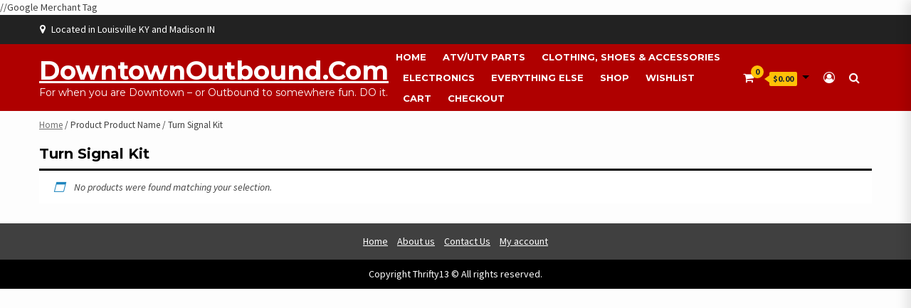

--- FILE ---
content_type: text/css
request_url: https://downtownoutbound.com/wp-content/themes/shopical-pro-child/style.css?ver=1ea61ac4044cc24c9e52dd536f651aa9
body_size: 1296
content:
/*

Theme Name: DowntownOutbound Customizations to Shopical Pro Child
Theme URI: https://afthemes.com/products/shopical-pro/
Author: AF themes
Author URI: https://afthemes.com/
Description: Shopical Pro is a powerful, flexible and advanced, premium WordPress multipurpose theme having intense integration with the popular eCommerce plugin; WooCommerce. After an immense research on modern online shopping sites, it has been built with eCommerce functionality in mind. It is a fully responsive WordPress WooCommerce theme having RTL and Gutenberg compatibility along with an elegant design, extensive functionality and incredible user experience. You can start building an awesome store with the help of live customizer options, widgets and settings. it can be implemented as a fashionable clothing store, gadgets shop, online store for  interior and home appliances, automobile shopping site, books store, photo store, movies store, foods and restaurants online order sites and more. The theme is well optimized that helps to rank your website in the top of search engines and users will get an outstanding support from the team if there will be any difficulties while using the theme. There are number of demos available for this theme so choose the one you like and start to build a website. See our demos: https://demo.afthemes.com/shopical-pro/, https://demo.afthemes.com/shopical-pro/gadgets-pro/, https://demo.afthemes.com/shopical-pro/automobile-pro/, https://demo.afthemes.com/shopical-pro/interior-pro/, https://demo.afthemes.com/shopical-pro/restaurant-pro/, https://demo.afthemes.com/shopical-pro/minimal-pro/
Version: 1.2.1
License: GNU General Public License v2 or later
License URI: LICENSE
Text Domain: shopical
Template: shopical-pro
Tags: e-commerce, entertainment, one-column, two-columns, left-sidebar, right-sidebar, custom-background, custom-menu, featured-images, full-width-template, custom-header, translation-ready, theme-options, threaded-comments, rtl-language-support

This theme, like WordPress, is licensed under the GPL.
Use it to make something cool, have fun, and share what you've learned with others.

Shopical Pro is based on Underscores https://underscores.me/, (C) 2012-2017 Automattic, Inc.
Underscores is distributed under the terms of the GNU GPL v2 or later.

Normalizing styles have been helped along thanks to the fine work of
Nicolas Gallagher and Jonathan Neal https://necolas.github.io/normalize.css/
*/
@import url("../shopical-pro/style.css");

@media print
{
	.no-print, .no-print *
    	{
        	display: none !important;
	}
	.no_print_links a:link:after, .no_print_links a:visited:after {
		content: none;
	}
}


--- FILE ---
content_type: application/javascript
request_url: https://downtownoutbound.com/wp-content/themes/shopical-pro/assets/search-autocomplete-script.js?ver=1.0.0
body_size: 767
content:
/* globals global */
jQuery(function ($) {
    var searchRequest;
    $('.search-autocomplete').autoComplete({
        minChars: 2,
        source: function (term, suggest) {
            try {
                searchRequest.abort();
            } catch (e) {
            }
            searchRequest = $.post(global.ajax, {search: term, action: 'search_site'}, function (res) {
                suggest(res.data);
            });
        }
    });
});


jQuery(function ($) {

    var note = $('.aft-schedule-note-section'),
        noteTexts = $('.aft-schedule-date-countdown').attr('data-message'),
        finalDate = $('.aft-schedule-date-countdown').attr('data-date'),
        ts = new Date(finalDate),
        newYear = true;

    if ((new Date()) > ts) {
        // The new year is here! Count towards something else.
        // Notice the *1000 at the end - time must be in milliseconds
        ts = (new Date()).getTime() + 10 * 24 * 60 * 60 * 1000;
        newYear = false;
    }

    $('.aft-schedule-date-countdown').countdown({
        timestamp: ts,
        callback: function (days, hours, minutes, seconds) {

            var message = "",
                daySingular = $("input[name=aft-day-singular]").val(),
                dayPlural = $("input[name=aft-day-plural]").val(),
                hourSingular = $("input[name=aft-hour-singular]").val(),
                hourPlural = $("input[name=aft-hour-plural]").val(),
                minuteSingular = $("input[name=aft-minute-singular]").val(),
                minutePlural = $("input[name=aft-minute-plural]").val(),
                secondSingular = $("input[name=aft-second-singular]").val(),
                secondPlural = $("input[name=aft-second-plural]").val(),
                andText = $("input[name=aft-and-text]").val();


            message += days + " " + (days == 1 ? daySingular : dayPlural) + ", ";
            message += hours + " " + (hours == 1 ? hourSingular : hourPlural) + ", ";
            message += minutes + " " + (minutes == 1 ? minuteSingular : minutePlural) + " " + andText + " ";
            message += seconds + " " + (seconds == 1 ? secondSingular : secondPlural) + " <br />";

            if (noteTexts) {
                message += noteTexts;
            }

            note.html(message);
        }
    });

});